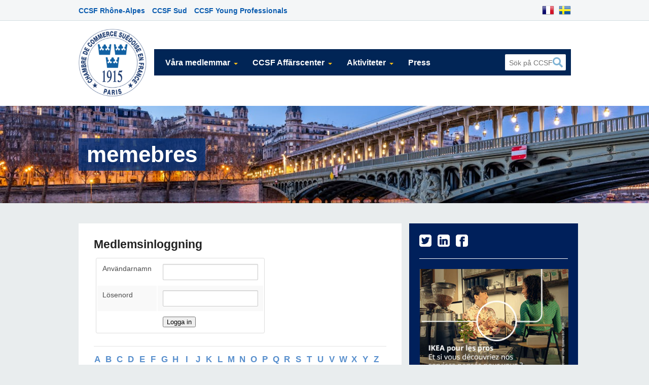

--- FILE ---
content_type: text/html; charset=UTF-8
request_url: https://www.ccsf.fr/memebres/?char=X
body_size: 12049
content:
<!DOCTYPE html>
<meta http-equiv="X-UA-Compatible" content="IE=edge,chrome=1">
<!--[if lt IE 7]>      <html class="no-js lt-ie9 lt-ie8 lt-ie7"> <![endif]-->
<!--[if IE 7]>         <html class="no-js lt-ie9 lt-ie8"> <![endif]-->
<!--[if IE 8]>         <html class="no-js lt-ie9"> <![endif]-->
<!--[if gt IE 8]><!--> <html class="no-js"> <!--<![endif]-->
    <head>
        <meta charset="utf-8">
    <title>memebres &laquo;  Chambre de Commerce Suédoise en France • Svenska Handelskammaren i Frankrike</title>
    <meta name="viewport" content="width=device-width">

    <link rel="stylesheet" href="https://www.ccsf.fr/wp-content/themes/ccsf-new/assets/stylesheets/screen.css?v=2">

	<link href='http://fonts.googleapis.com/css?family=Asap:400,700,400italic,700italic|Open+Sans:300italic,400italic,600italic,400,300,600,700|Open+Sans+Condensed:300,700' rel='stylesheet' type='text/css'>

	<meta name='robots' content='max-image-preview:large' />
	<style>img:is([sizes="auto" i], [sizes^="auto," i]) { contain-intrinsic-size: 3000px 1500px }</style>
	<link rel='dns-prefetch' href='//player.vimeo.com' />
<link rel='dns-prefetch' href='//ajax.googleapis.com' />
<link rel="alternate" type="application/rss+xml" title="Chambre de Commerce Suédoise en France • Svenska Handelskammaren i Frankrike &raquo; Feed" href="https://www.ccsf.fr/feed/" />
<link rel="alternate" type="application/rss+xml" title="Chambre de Commerce Suédoise en France • Svenska Handelskammaren i Frankrike &raquo; Comments Feed" href="https://www.ccsf.fr/comments/feed/" />
<link rel="alternate" type="application/rss+xml" title="Chambre de Commerce Suédoise en France • Svenska Handelskammaren i Frankrike &raquo; memebres Comments Feed" href="https://www.ccsf.fr/memebres/feed/" />
<script type="text/javascript">
/* <![CDATA[ */
window._wpemojiSettings = {"baseUrl":"https:\/\/s.w.org\/images\/core\/emoji\/16.0.1\/72x72\/","ext":".png","svgUrl":"https:\/\/s.w.org\/images\/core\/emoji\/16.0.1\/svg\/","svgExt":".svg","source":{"concatemoji":"https:\/\/www.ccsf.fr\/wp-includes\/js\/wp-emoji-release.min.js?ver=6.8.3"}};
/*! This file is auto-generated */
!function(s,n){var o,i,e;function c(e){try{var t={supportTests:e,timestamp:(new Date).valueOf()};sessionStorage.setItem(o,JSON.stringify(t))}catch(e){}}function p(e,t,n){e.clearRect(0,0,e.canvas.width,e.canvas.height),e.fillText(t,0,0);var t=new Uint32Array(e.getImageData(0,0,e.canvas.width,e.canvas.height).data),a=(e.clearRect(0,0,e.canvas.width,e.canvas.height),e.fillText(n,0,0),new Uint32Array(e.getImageData(0,0,e.canvas.width,e.canvas.height).data));return t.every(function(e,t){return e===a[t]})}function u(e,t){e.clearRect(0,0,e.canvas.width,e.canvas.height),e.fillText(t,0,0);for(var n=e.getImageData(16,16,1,1),a=0;a<n.data.length;a++)if(0!==n.data[a])return!1;return!0}function f(e,t,n,a){switch(t){case"flag":return n(e,"\ud83c\udff3\ufe0f\u200d\u26a7\ufe0f","\ud83c\udff3\ufe0f\u200b\u26a7\ufe0f")?!1:!n(e,"\ud83c\udde8\ud83c\uddf6","\ud83c\udde8\u200b\ud83c\uddf6")&&!n(e,"\ud83c\udff4\udb40\udc67\udb40\udc62\udb40\udc65\udb40\udc6e\udb40\udc67\udb40\udc7f","\ud83c\udff4\u200b\udb40\udc67\u200b\udb40\udc62\u200b\udb40\udc65\u200b\udb40\udc6e\u200b\udb40\udc67\u200b\udb40\udc7f");case"emoji":return!a(e,"\ud83e\udedf")}return!1}function g(e,t,n,a){var r="undefined"!=typeof WorkerGlobalScope&&self instanceof WorkerGlobalScope?new OffscreenCanvas(300,150):s.createElement("canvas"),o=r.getContext("2d",{willReadFrequently:!0}),i=(o.textBaseline="top",o.font="600 32px Arial",{});return e.forEach(function(e){i[e]=t(o,e,n,a)}),i}function t(e){var t=s.createElement("script");t.src=e,t.defer=!0,s.head.appendChild(t)}"undefined"!=typeof Promise&&(o="wpEmojiSettingsSupports",i=["flag","emoji"],n.supports={everything:!0,everythingExceptFlag:!0},e=new Promise(function(e){s.addEventListener("DOMContentLoaded",e,{once:!0})}),new Promise(function(t){var n=function(){try{var e=JSON.parse(sessionStorage.getItem(o));if("object"==typeof e&&"number"==typeof e.timestamp&&(new Date).valueOf()<e.timestamp+604800&&"object"==typeof e.supportTests)return e.supportTests}catch(e){}return null}();if(!n){if("undefined"!=typeof Worker&&"undefined"!=typeof OffscreenCanvas&&"undefined"!=typeof URL&&URL.createObjectURL&&"undefined"!=typeof Blob)try{var e="postMessage("+g.toString()+"("+[JSON.stringify(i),f.toString(),p.toString(),u.toString()].join(",")+"));",a=new Blob([e],{type:"text/javascript"}),r=new Worker(URL.createObjectURL(a),{name:"wpTestEmojiSupports"});return void(r.onmessage=function(e){c(n=e.data),r.terminate(),t(n)})}catch(e){}c(n=g(i,f,p,u))}t(n)}).then(function(e){for(var t in e)n.supports[t]=e[t],n.supports.everything=n.supports.everything&&n.supports[t],"flag"!==t&&(n.supports.everythingExceptFlag=n.supports.everythingExceptFlag&&n.supports[t]);n.supports.everythingExceptFlag=n.supports.everythingExceptFlag&&!n.supports.flag,n.DOMReady=!1,n.readyCallback=function(){n.DOMReady=!0}}).then(function(){return e}).then(function(){var e;n.supports.everything||(n.readyCallback(),(e=n.source||{}).concatemoji?t(e.concatemoji):e.wpemoji&&e.twemoji&&(t(e.twemoji),t(e.wpemoji)))}))}((window,document),window._wpemojiSettings);
/* ]]> */
</script>
<link rel='stylesheet' id='vimeo-for-wordpress-public-css' href='https://www.ccsf.fr/wp-content/plugins/vimeo/build/style-index.css?ver=1.2.2' type='text/css' media='all' />
<style id='wp-emoji-styles-inline-css' type='text/css'>

	img.wp-smiley, img.emoji {
		display: inline !important;
		border: none !important;
		box-shadow: none !important;
		height: 1em !important;
		width: 1em !important;
		margin: 0 0.07em !important;
		vertical-align: -0.1em !important;
		background: none !important;
		padding: 0 !important;
	}
</style>
<link rel='stylesheet' id='wp-block-library-css' href='https://www.ccsf.fr/wp-includes/css/dist/block-library/style.min.css?ver=6.8.3' type='text/css' media='all' />
<style id='classic-theme-styles-inline-css' type='text/css'>
/*! This file is auto-generated */
.wp-block-button__link{color:#fff;background-color:#32373c;border-radius:9999px;box-shadow:none;text-decoration:none;padding:calc(.667em + 2px) calc(1.333em + 2px);font-size:1.125em}.wp-block-file__button{background:#32373c;color:#fff;text-decoration:none}
</style>
<style id='global-styles-inline-css' type='text/css'>
:root{--wp--preset--aspect-ratio--square: 1;--wp--preset--aspect-ratio--4-3: 4/3;--wp--preset--aspect-ratio--3-4: 3/4;--wp--preset--aspect-ratio--3-2: 3/2;--wp--preset--aspect-ratio--2-3: 2/3;--wp--preset--aspect-ratio--16-9: 16/9;--wp--preset--aspect-ratio--9-16: 9/16;--wp--preset--color--black: #000000;--wp--preset--color--cyan-bluish-gray: #abb8c3;--wp--preset--color--white: #ffffff;--wp--preset--color--pale-pink: #f78da7;--wp--preset--color--vivid-red: #cf2e2e;--wp--preset--color--luminous-vivid-orange: #ff6900;--wp--preset--color--luminous-vivid-amber: #fcb900;--wp--preset--color--light-green-cyan: #7bdcb5;--wp--preset--color--vivid-green-cyan: #00d084;--wp--preset--color--pale-cyan-blue: #8ed1fc;--wp--preset--color--vivid-cyan-blue: #0693e3;--wp--preset--color--vivid-purple: #9b51e0;--wp--preset--gradient--vivid-cyan-blue-to-vivid-purple: linear-gradient(135deg,rgba(6,147,227,1) 0%,rgb(155,81,224) 100%);--wp--preset--gradient--light-green-cyan-to-vivid-green-cyan: linear-gradient(135deg,rgb(122,220,180) 0%,rgb(0,208,130) 100%);--wp--preset--gradient--luminous-vivid-amber-to-luminous-vivid-orange: linear-gradient(135deg,rgba(252,185,0,1) 0%,rgba(255,105,0,1) 100%);--wp--preset--gradient--luminous-vivid-orange-to-vivid-red: linear-gradient(135deg,rgba(255,105,0,1) 0%,rgb(207,46,46) 100%);--wp--preset--gradient--very-light-gray-to-cyan-bluish-gray: linear-gradient(135deg,rgb(238,238,238) 0%,rgb(169,184,195) 100%);--wp--preset--gradient--cool-to-warm-spectrum: linear-gradient(135deg,rgb(74,234,220) 0%,rgb(151,120,209) 20%,rgb(207,42,186) 40%,rgb(238,44,130) 60%,rgb(251,105,98) 80%,rgb(254,248,76) 100%);--wp--preset--gradient--blush-light-purple: linear-gradient(135deg,rgb(255,206,236) 0%,rgb(152,150,240) 100%);--wp--preset--gradient--blush-bordeaux: linear-gradient(135deg,rgb(254,205,165) 0%,rgb(254,45,45) 50%,rgb(107,0,62) 100%);--wp--preset--gradient--luminous-dusk: linear-gradient(135deg,rgb(255,203,112) 0%,rgb(199,81,192) 50%,rgb(65,88,208) 100%);--wp--preset--gradient--pale-ocean: linear-gradient(135deg,rgb(255,245,203) 0%,rgb(182,227,212) 50%,rgb(51,167,181) 100%);--wp--preset--gradient--electric-grass: linear-gradient(135deg,rgb(202,248,128) 0%,rgb(113,206,126) 100%);--wp--preset--gradient--midnight: linear-gradient(135deg,rgb(2,3,129) 0%,rgb(40,116,252) 100%);--wp--preset--font-size--small: 13px;--wp--preset--font-size--medium: 20px;--wp--preset--font-size--large: 36px;--wp--preset--font-size--x-large: 42px;--wp--preset--spacing--20: 0.44rem;--wp--preset--spacing--30: 0.67rem;--wp--preset--spacing--40: 1rem;--wp--preset--spacing--50: 1.5rem;--wp--preset--spacing--60: 2.25rem;--wp--preset--spacing--70: 3.38rem;--wp--preset--spacing--80: 5.06rem;--wp--preset--shadow--natural: 6px 6px 9px rgba(0, 0, 0, 0.2);--wp--preset--shadow--deep: 12px 12px 50px rgba(0, 0, 0, 0.4);--wp--preset--shadow--sharp: 6px 6px 0px rgba(0, 0, 0, 0.2);--wp--preset--shadow--outlined: 6px 6px 0px -3px rgba(255, 255, 255, 1), 6px 6px rgba(0, 0, 0, 1);--wp--preset--shadow--crisp: 6px 6px 0px rgba(0, 0, 0, 1);}:where(.is-layout-flex){gap: 0.5em;}:where(.is-layout-grid){gap: 0.5em;}body .is-layout-flex{display: flex;}.is-layout-flex{flex-wrap: wrap;align-items: center;}.is-layout-flex > :is(*, div){margin: 0;}body .is-layout-grid{display: grid;}.is-layout-grid > :is(*, div){margin: 0;}:where(.wp-block-columns.is-layout-flex){gap: 2em;}:where(.wp-block-columns.is-layout-grid){gap: 2em;}:where(.wp-block-post-template.is-layout-flex){gap: 1.25em;}:where(.wp-block-post-template.is-layout-grid){gap: 1.25em;}.has-black-color{color: var(--wp--preset--color--black) !important;}.has-cyan-bluish-gray-color{color: var(--wp--preset--color--cyan-bluish-gray) !important;}.has-white-color{color: var(--wp--preset--color--white) !important;}.has-pale-pink-color{color: var(--wp--preset--color--pale-pink) !important;}.has-vivid-red-color{color: var(--wp--preset--color--vivid-red) !important;}.has-luminous-vivid-orange-color{color: var(--wp--preset--color--luminous-vivid-orange) !important;}.has-luminous-vivid-amber-color{color: var(--wp--preset--color--luminous-vivid-amber) !important;}.has-light-green-cyan-color{color: var(--wp--preset--color--light-green-cyan) !important;}.has-vivid-green-cyan-color{color: var(--wp--preset--color--vivid-green-cyan) !important;}.has-pale-cyan-blue-color{color: var(--wp--preset--color--pale-cyan-blue) !important;}.has-vivid-cyan-blue-color{color: var(--wp--preset--color--vivid-cyan-blue) !important;}.has-vivid-purple-color{color: var(--wp--preset--color--vivid-purple) !important;}.has-black-background-color{background-color: var(--wp--preset--color--black) !important;}.has-cyan-bluish-gray-background-color{background-color: var(--wp--preset--color--cyan-bluish-gray) !important;}.has-white-background-color{background-color: var(--wp--preset--color--white) !important;}.has-pale-pink-background-color{background-color: var(--wp--preset--color--pale-pink) !important;}.has-vivid-red-background-color{background-color: var(--wp--preset--color--vivid-red) !important;}.has-luminous-vivid-orange-background-color{background-color: var(--wp--preset--color--luminous-vivid-orange) !important;}.has-luminous-vivid-amber-background-color{background-color: var(--wp--preset--color--luminous-vivid-amber) !important;}.has-light-green-cyan-background-color{background-color: var(--wp--preset--color--light-green-cyan) !important;}.has-vivid-green-cyan-background-color{background-color: var(--wp--preset--color--vivid-green-cyan) !important;}.has-pale-cyan-blue-background-color{background-color: var(--wp--preset--color--pale-cyan-blue) !important;}.has-vivid-cyan-blue-background-color{background-color: var(--wp--preset--color--vivid-cyan-blue) !important;}.has-vivid-purple-background-color{background-color: var(--wp--preset--color--vivid-purple) !important;}.has-black-border-color{border-color: var(--wp--preset--color--black) !important;}.has-cyan-bluish-gray-border-color{border-color: var(--wp--preset--color--cyan-bluish-gray) !important;}.has-white-border-color{border-color: var(--wp--preset--color--white) !important;}.has-pale-pink-border-color{border-color: var(--wp--preset--color--pale-pink) !important;}.has-vivid-red-border-color{border-color: var(--wp--preset--color--vivid-red) !important;}.has-luminous-vivid-orange-border-color{border-color: var(--wp--preset--color--luminous-vivid-orange) !important;}.has-luminous-vivid-amber-border-color{border-color: var(--wp--preset--color--luminous-vivid-amber) !important;}.has-light-green-cyan-border-color{border-color: var(--wp--preset--color--light-green-cyan) !important;}.has-vivid-green-cyan-border-color{border-color: var(--wp--preset--color--vivid-green-cyan) !important;}.has-pale-cyan-blue-border-color{border-color: var(--wp--preset--color--pale-cyan-blue) !important;}.has-vivid-cyan-blue-border-color{border-color: var(--wp--preset--color--vivid-cyan-blue) !important;}.has-vivid-purple-border-color{border-color: var(--wp--preset--color--vivid-purple) !important;}.has-vivid-cyan-blue-to-vivid-purple-gradient-background{background: var(--wp--preset--gradient--vivid-cyan-blue-to-vivid-purple) !important;}.has-light-green-cyan-to-vivid-green-cyan-gradient-background{background: var(--wp--preset--gradient--light-green-cyan-to-vivid-green-cyan) !important;}.has-luminous-vivid-amber-to-luminous-vivid-orange-gradient-background{background: var(--wp--preset--gradient--luminous-vivid-amber-to-luminous-vivid-orange) !important;}.has-luminous-vivid-orange-to-vivid-red-gradient-background{background: var(--wp--preset--gradient--luminous-vivid-orange-to-vivid-red) !important;}.has-very-light-gray-to-cyan-bluish-gray-gradient-background{background: var(--wp--preset--gradient--very-light-gray-to-cyan-bluish-gray) !important;}.has-cool-to-warm-spectrum-gradient-background{background: var(--wp--preset--gradient--cool-to-warm-spectrum) !important;}.has-blush-light-purple-gradient-background{background: var(--wp--preset--gradient--blush-light-purple) !important;}.has-blush-bordeaux-gradient-background{background: var(--wp--preset--gradient--blush-bordeaux) !important;}.has-luminous-dusk-gradient-background{background: var(--wp--preset--gradient--luminous-dusk) !important;}.has-pale-ocean-gradient-background{background: var(--wp--preset--gradient--pale-ocean) !important;}.has-electric-grass-gradient-background{background: var(--wp--preset--gradient--electric-grass) !important;}.has-midnight-gradient-background{background: var(--wp--preset--gradient--midnight) !important;}.has-small-font-size{font-size: var(--wp--preset--font-size--small) !important;}.has-medium-font-size{font-size: var(--wp--preset--font-size--medium) !important;}.has-large-font-size{font-size: var(--wp--preset--font-size--large) !important;}.has-x-large-font-size{font-size: var(--wp--preset--font-size--x-large) !important;}
:where(.wp-block-post-template.is-layout-flex){gap: 1.25em;}:where(.wp-block-post-template.is-layout-grid){gap: 1.25em;}
:where(.wp-block-columns.is-layout-flex){gap: 2em;}:where(.wp-block-columns.is-layout-grid){gap: 2em;}
:root :where(.wp-block-pullquote){font-size: 1.5em;line-height: 1.6;}
</style>
<link rel='stylesheet' id='ccsf-static_style-css' href='https://www.ccsf.fr/wp-content/themes/ccsf-new/assets/static_style.css?ver=1.0.2' type='text/css' media='all' />
<script type="text/javascript" src="http://ajax.googleapis.com/ajax/libs/jquery/1.7.1/jquery.min.js?ver=6.8.3" id="jquery-js"></script>
<script type="text/javascript" src="https://player.vimeo.com/api/player.js?ver=1.2.2" id="vimeo-for-wordpress-player-js"></script>
<script type="text/javascript" src="https://www.ccsf.fr/wp-includes/js/swfobject.js?ver=2.2-20120417" id="swfobject-js"></script>

<script type="text/javascript" charset="utf-8">
	(function(){
		try {
			// Disabling SWFObject's Autohide feature
			if (typeof swfobject.switchOffAutoHideShow === "function") {
				swfobject.switchOffAutoHideShow();
			}
		} catch(e) {}
	})();
</script>
<link rel="https://api.w.org/" href="https://www.ccsf.fr/wp-json/" /><link rel="alternate" title="JSON" type="application/json" href="https://www.ccsf.fr/wp-json/wp/v2/pages/3810" /><link rel="EditURI" type="application/rsd+xml" title="RSD" href="https://www.ccsf.fr/xmlrpc.php?rsd" />
<meta name="generator" content="WordPress 6.8.3" />
<link rel="canonical" href="https://www.ccsf.fr/memebres/" />
<link rel='shortlink' href='https://www.ccsf.fr/?p=3810' />
<link rel="alternate" title="oEmbed (JSON)" type="application/json+oembed" href="https://www.ccsf.fr/wp-json/oembed/1.0/embed?url=https%3A%2F%2Fwww.ccsf.fr%2Fmemebres%2F" />
<link rel="alternate" title="oEmbed (XML)" type="text/xml+oembed" href="https://www.ccsf.fr/wp-json/oembed/1.0/embed?url=https%3A%2F%2Fwww.ccsf.fr%2Fmemebres%2F&#038;format=xml" />

<!-- This site is using AdRotate v5.17.1 to display their advertisements - https://ajdg.solutions/ -->
<!-- AdRotate CSS -->
<style type="text/css" media="screen">
	.g { margin:0px; padding:0px; overflow:hidden; line-height:1; zoom:1; }
	.g img { height:auto; }
	.g-col { position:relative; float:left; }
	.g-col:first-child { margin-left: 0; }
	.g-col:last-child { margin-right: 0; }
	.g-2 { margin:1px;  width:100%; max-width:300px; height:100%; max-height:250px; }
	.g-4 { margin:0px;  width:100%; max-width:300px; height:100%; max-height:250px; }
	@media only screen and (max-width: 480px) {
		.g-col, .g-dyn, .g-single { width:100%; margin-left:0; margin-right:0; }
	}
</style>
<!-- /AdRotate CSS -->

<script type='text/javascript' src='https://www.ccsf.fr/wp-content/plugins/wp-flickrshow/jquery.nuvuscroll.js'></script> <link type='text/css' rel='stylesheet' href='https://www.ccsf.fr/wp-content/plugins/wp-flickrshow/flickrshow.css '/>  <link rel="stylesheet" href="https://www.ccsf.fr/wp-content/plugins/wp-photo-album/theme/wppa_style.css" type="text/css" media="screen" />
		<!-- Analytics by WP Statistics v14.11.4 - https://wp-statistics.com -->
<script>
  window.onload = function() {
    // Select the anchor element with the specific href you want to change
    var link = document.querySelector('a[href="https://my.weezevent.com/cotyp2024?_gl=1*15hfpzy*_gcl_au*NzU4MjQ0Mjk0LjE3MDQ4MTE2ODU.*_ga*MTE0ODEyMzc5Ny4xNjk5NTM1MTI2*_ga_39H9VBFX7G*MTcwNTQ4NDg3NC4xMjguMS4xNzA1NDg0ODkyLjQyLjAuMA.."]');
    
    // If the link is found, change its href attribute
    if (link) {
      link.href = "https://my.weezevent.com/young-professionals-2025";
    }
  };
</script><script>document.addEventListener("DOMContentLoaded", function() {
    const image = document.querySelector('img[src="https://ccsf.fr/wp-content/uploads/2018/05/YP_logo_Sellsy-200x199.png"]');
    if (image) {
        image.remove();
    }
});
</script><script>document.addEventListener("DOMContentLoaded", function() {
    // Select the link by its href attribute
    const jccLink = document.querySelector('a[href="/om-ccsf/jcc/"]');
    if (jccLink) {
        // Change the text content of the link
        jccLink.textContent = "CCSF Young Professionals";
    }
});
</script><script>document.addEventListener("DOMContentLoaded", function() {
    // Select the image by its ID
    const sciLogo = document.getElementById("sci_logo");

    if (sciLogo) {
        // Create a new anchor element
        const link = document.createElement("a");
        link.href = "https://swedishchambersinternational.se/";
        link.target = "_blank"; // Opens the link in a new tab
        link.rel = "noopener noreferrer"; // Improves security

        // Wrap the image with the anchor link
        sciLogo.parentNode.insertBefore(link, sciLogo);
        link.appendChild(sciLogo);
    }
});
</script><script>document.addEventListener("DOMContentLoaded", function() {
    var elements = document.querySelectorAll("p");
    elements.forEach(function(el) {
        if (el.textContent.includes("Photo: © Paris Tourist Office - Photographe : David Lefranc")) {
            el.style.display = "none";
        }
    });
});
</script><link rel="icon" href="https://www.ccsf.fr/wp-content/uploads/2018/05/cropped-CCSF_logo_transparent_BG-1-32x32.png" sizes="32x32" />
<link rel="icon" href="https://www.ccsf.fr/wp-content/uploads/2018/05/cropped-CCSF_logo_transparent_BG-1-192x192.png" sizes="192x192" />
<link rel="apple-touch-icon" href="https://www.ccsf.fr/wp-content/uploads/2018/05/cropped-CCSF_logo_transparent_BG-1-180x180.png" />
<meta name="msapplication-TileImage" content="https://www.ccsf.fr/wp-content/uploads/2018/05/cropped-CCSF_logo_transparent_BG-1-270x270.png" />
		<style type="text/css" id="wp-custom-css">
			#logos img {
    max-height: none;
	}

/* Replace the logo image with a new one */
#logo {
    content: url('https://www.ccsf.fr/wp-content/uploads/2019/06/CCSF_logo_transparent_BG-002-200x199.png');  /* Replace this with the URL of your new logo */
    width: 137px;  /* Adjust to your new logo's width */
    height: auto;  /* Keeps the logo aspect ratio */
}

/* Replace the SCI logo image with a new one */

#sci_logo {
    display: inline-block; /* Make sure it behaves like a block */
    content: url('https://www.scc.org.uk/media/ggqj3e0b/sci_swedishchambersinternational_sv.png');
    width: 150px; /* Adjust as necessary */
    height: auto; /* Keeps aspect ratio */

}








.main-content {
    margin-right: 320px;
}

/* Change the background color of the sidebar */
.four.columns.sidebar {
    background-color: #00205B;  /* Replace with the desired background color */
    color: #00205B;             /* Optional: Set the text color inside the sidebar */
    padding: #00205B;              /* Optional: Add padding for better spacing */
}

/* Optional: Change the color of links inside the sidebar */
.four.columns.sidebar a {
    color: #FFFFFF;  /* Replace with the desired link color */
}


<

.sidebar-events.dark {
    position: absolute;
    right: 0;
    z-index: 999;
    top: 50px;
    width: 300px;
}

.main-content {
    margin-right: 320px;
}

/* Style the entire table */
.sidebar-events.dark {
    background-color: #00205B;  /* Background color for the table */
    color: #ffffff;             /* Text color for the table */
    width: 100%;                /* Ensures the table spans 100% of its container */
    border-collapse: collapse;  /* Optional: collapse borders for a cleaner look */
}

/* Style the table headers (if any) */
.sidebar-events.dark th {
    background-color: #00205B;  /* Background color for the table header */
    color: #ffffff;             /* Text color for the table header */
    padding: 10px;              /* Adds padding to table header cells */
}

/* Style the table rows */
.sidebar-events.dark td {
    background-color: #00205B;  /* Background color for table cells */
    color: #ffffff;             /* Text color for table cells */
    padding: 10px;              /* Adds padding to table cells */
    border: 1px solid #00205B;  /* Optional: border around table cells */
}

/* Style links inside the table */
.sidebar-events.dark a {
    color: #00205B;  /* Link color inside the table */
}

/* Optional: Add hover effect to table rows */
.sidebar-events.dark tr:hover {
    background-color: #00205B;  /* Change background color on hover */
}







/* Use a high-resolution image */
img[src="/uploads/images/slide02.jpg"] {
    content: url(https://www.ccsf.fr/wp-content/uploads/2024/10/pexels-pierre-blache-651604-3105066-scaled.jpg); /* Replace with a large image */
    
    width: 100vw;
    height: 100vh;
    object-fit: cover;
    object-position: top center; /* Focus on the upper part if needed */
    display: block;
    margin: 0;
    padding: 0;
}



.page-title {
    background-image: url('https://images.pexels.com/photos/3009663/pexels-photo-3009663.jpeg?auto=compress&cs=tinysrgb&w=1260&h=750&dpr=1') !important;
    background-size: cover !important;
    background-position: center !important;
    background-repeat: no-repeat !important;
    background-attachment: fixed !important;
}




.overlay {
    display: inline-block;
    padding: 8px 16px;
    color: #fff !important;
    background: rgba(5, 50, 120, 0.8) !important;
}



.homepage .panel-header {
    display: block;
    margin: 0;
    padding: 15px 30px;
    background: #E5B02D; /* Change background color */
    border-bottom: 1px solid #f1d200; /* Keep or change this as needed */
}













		</style>
		
	<script src="https://www.ccsf.fr/wp-content/themes/ccsf-new/assets/javascripts/standalone/modernizr.foundation.js"></script>
</head>

<body class="wp-singular page-template-default page page-id-3810 wp-theme-ccsf-new">
    <!--[if lt IE 7]>
        <p class="chromeframe">You are using an <strong>outdated</strong> browser. Please <a href="http://browsehappy.com/">upgrade your browser</a> or <a href="http://www.google.com/chromeframe/?redirect=true">activate Google Chrome Frame</a> to improve your experience.</p>
    <![endif]-->

<section class="top-menu">
	<nav class="row top">
		<div class="six columns text-links">
			<a href="/om-ccsf/ccsf-rhone-alpes/">CCSF Rhône-Alpes</a> <a href="/om-ccsf/ccsf-sud/">CCSF Sud</a> <a href="/om-ccsf/jcc/">Junior Chamber Club</a>
		</div>
		<div class="two columns offset-by-four lang-switch text-right">
			<a href="/setlocale.php?lang=fr"><img id="flag-fr" src="https://www.ccsf.fr/wp-content/themes/ccsf-new/assets/images/France.png" alt="The French flag" /></a>
			<a href="/setlocale.php?lang=sv"><img id="flag-sv" src="https://www.ccsf.fr/wp-content/themes/ccsf-new/assets/images/Sweden.png" alt="The Swedish flag" /></a>
		</div>
	</nav>
</section>

<section class="main-menu">
	<div class="row show-for-small">
		<h1><a href="/">Chambre De Commerce Suédoise En France</a></h1>
	</div>
	<div class="row nav-container">
		<div class="two columns hide-for-small">
			<a href="/"><img id="logo" width="137" src="https://www.ccsf.fr/wp-content/themes/ccsf-new/assets/images/logo-white-100.png" alt="logo" /></a>
		</div>

		<nav class="ten columns main-nav">
			<div class="row">
				<div class="ten columns menu-container">
					<ul id="menu-navigation-sv" class="nav-bar"><li id="menu-item-3317" class="menu-item menu-item-type-post_type menu-item-object-page menu-item-has-children has-flyout menu-item-3317"><a href="https://www.ccsf.fr/medlemmar/vara-medlemmar/">Våra medlemmar</a><a href="https://www.ccsf.fr/medlemmar/vara-medlemmar/" class="flyout-toggle"><span> </span></a>
<ul class="sub-menu flyout">
	<li id="menu-item-3318" class="menu-item menu-item-type-post_type menu-item-object-page menu-item-3318"><a href="https://www.ccsf.fr/medlemmar/vara-medlemmar/medlemmar-per-verksamhetsomrade/">Medlemmar per verksamhetsområde</a></li>
	<li id="menu-item-3388" class="menu-item menu-item-type-post_type menu-item-object-page menu-item-3388"><a href="https://www.ccsf.fr/medlemmar/vara-medlemmar/premiummedlemmar/">Premiummedlemmar</a></li>
	<li id="menu-item-3301" class="menu-item menu-item-type-post_type menu-item-object-page menu-item-3301"><a href="https://www.ccsf.fr/bli-medlem-2/">Bli medlem</a></li>
	<li id="menu-item-3848" class="menu-item menu-item-type-post_type menu-item-object-page menu-item-3848"><a href="https://www.ccsf.fr/inloggning-medlemmar/">Inloggning medlemmar</a></li>
</ul>
</li>
<li id="menu-item-3307" class="menu-item menu-item-type-post_type menu-item-object-page menu-item-has-children has-flyout menu-item-3307"><a href="https://www.ccsf.fr/ccsfaffarscenter/">CCSF Affärscenter</a><a href="https://www.ccsf.fr/ccsfaffarscenter/" class="flyout-toggle"><span> </span></a>
<ul class="sub-menu flyout">
	<li id="menu-item-3595" class="menu-item menu-item-type-post_type menu-item-object-page menu-item-3595"><a href="https://www.ccsf.fr/ccsfaffarscenter/konferenslokaler/">Konferenslokaler</a></li>
	<li id="menu-item-3863" class="menu-item menu-item-type-post_type menu-item-object-page menu-item-3863"><a href="https://www.ccsf.fr/kontorsuthyrning/">Kontorsuthyrning</a></li>
	<li id="menu-item-3598" class="menu-item menu-item-type-post_type menu-item-object-page menu-item-3598"><a href="https://www.ccsf.fr/ccsfaffarscenter/foretagsregistrering/">Company Domiciliation</a></li>
	<li id="menu-item-3601" class="menu-item menu-item-type-post_type menu-item-object-page menu-item-3601"><a href="https://www.ccsf.fr/andra-tjanster/">Andra tjänster</a></li>
</ul>
</li>
<li id="menu-item-3351" class="menu-item menu-item-type-post_type menu-item-object-page menu-item-has-children has-flyout menu-item-3351"><a href="https://www.ccsf.fr/aktiviteter/">Aktiviteter</a><a href="https://www.ccsf.fr/aktiviteter/" class="flyout-toggle"><span> </span></a>
<ul class="sub-menu flyout">
	<li id="menu-item-3298" class="menu-item menu-item-type-post_type menu-item-object-page menu-item-3298"><a href="https://www.ccsf.fr/aktiviteter/ccsf-kalendarium/">CCSF Agenda</a></li>
	<li id="menu-item-3315" class="menu-item menu-item-type-post_type menu-item-object-page menu-item-3315"><a href="https://www.ccsf.fr/aktiviteter/tidigare-aktiviteter/">Tidigare aktiviteter</a></li>
	<li id="menu-item-3313" class="menu-item menu-item-type-post_type menu-item-object-page menu-item-3313"><a href="https://www.ccsf.fr/activites/prix-dexcellence/">Prix d&#8217;Excellence</a></li>
	<li id="menu-item-4817" class="menu-item menu-item-type-post_type menu-item-object-page has-flyout menu-item-4817"><a href="https://www.ccsf.fr/aktiviteter/fotogalleri-2/">Fotogalleri</a><a href="https://www.ccsf.fr/aktiviteter/fotogalleri-2/" class="flyout-toggle"><span> </span></a></li>
</ul>
</li>
<li id="menu-item-5926" class="menu-item menu-item-type-post_type menu-item-object-page menu-item-5926"><a href="https://www.ccsf.fr/om-ccsf/press/">Press</a></li>
</ul>				</div>
				<div class="two columns search-container">
					<form class="search" method="get" id="search" action="/">
						<input class="query" type="text" name="s" id="query" size="29" placeholder="Sök på CCSF">
						<input type="hidden" class="search" value="Search" />
						<input type="hidden" class="hidden" name="sitesearch" value="ccsf.fr" placeholder="Sök på CCSF" checked />
					</form>
				</div>
			</div>
		</nav>
	</div>
</section>

	<style>
			.page-title { background-image: url(https://www.ccsf.fr/wp-content/themes/ccsf-new/assets/images/banners/people.jpg); }
		</style>

	<header id="header" class="page-title">
		<div class="row">
			<div class="twelve columns">
				<h1>memebres</h1>
			</div>
		</div>
	</header><!-- /header -->

	<div class="row">
		<div class="eight columns">

			<div class="post inner-page" id="post-3810">
				<div class="entry">
					<h4>Medlemsinloggning</h4>
<form style="margin: 4px;" action="/memebres/" method="post">
<table>
<tr>
<td><label for="handle">Användarnamn</label></td>
<td><input type="text" id="handle" name="handle" /></td>
</tr>
<tr>
<td><label for="password">Lösenord</label></td>
<td><input type="password" name="password" id="password" /></td>
</tr>
<tr>
<td></td>
<td><input type="submit" value="Logga in" /></td>
</tr>
</table>
</form>
<ul class="pagination">
<li><a style="display: inline-block; width: 14px" href="/memebres/?char=A">A</a></li>
<li><a style="display: inline-block; width: 14px" href="/memebres/?char=B">B</a></li>
<li><a style="display: inline-block; width: 14px" href="/memebres/?char=C">C</a></li>
<li><a style="display: inline-block; width: 14px" href="/memebres/?char=D">D</a></li>
<li><a style="display: inline-block; width: 14px" href="/memebres/?char=E">E</a></li>
<li><a style="display: inline-block; width: 14px" href="/memebres/?char=F">F</a></li>
<li><a style="display: inline-block; width: 14px" href="/memebres/?char=G">G</a></li>
<li><a style="display: inline-block; width: 14px" href="/memebres/?char=H">H</a></li>
<li><a style="display: inline-block; width: 14px" href="/memebres/?char=I">I</a></li>
<li><a style="display: inline-block; width: 14px" href="/memebres/?char=J">J</a></li>
<li><a style="display: inline-block; width: 14px" href="/memebres/?char=K">K</a></li>
<li><a style="display: inline-block; width: 14px" href="/memebres/?char=L">L</a></li>
<li><a style="display: inline-block; width: 14px" href="/memebres/?char=M">M</a></li>
<li><a style="display: inline-block; width: 14px" href="/memebres/?char=N">N</a></li>
<li><a style="display: inline-block; width: 14px" href="/memebres/?char=O">O</a></li>
<li><a style="display: inline-block; width: 14px" href="/memebres/?char=P">P</a></li>
<li><a style="display: inline-block; width: 14px" href="/memebres/?char=Q">Q</a></li>
<li><a style="display: inline-block; width: 14px" href="/memebres/?char=R">R</a></li>
<li><a style="display: inline-block; width: 14px" href="/memebres/?char=S">S</a></li>
<li><a style="display: inline-block; width: 14px" href="/memebres/?char=T">T</a></li>
<li><a style="display: inline-block; width: 14px" href="/memebres/?char=U">U</a></li>
<li><a style="display: inline-block; width: 14px" href="/memebres/?char=V">V</a></li>
<li><a style="display: inline-block; width: 14px" href="/memebres/?char=W">W</a></li>
<li><a style="display: inline-block; width: 14px" href="/memebres/?char=X">X</a></li>
<li><a style="display: inline-block; width: 14px" href="/memebres/?char=Y">Y</a></li>
<li><a style="display: inline-block; width: 14px" href="/memebres/?char=Z">Z</a></li>
<p><a class="clearboth" href="/memebres/">Se alla</a></ul>
<table class="members_table" width="100%"></table>
									</div>
			</div>

			
		</div>

		<div class="four columns sidebar">
			    <div class="sidebar-widget lang_sv">			<div class="textwidget"><a href="https://twitter.com/CCSuedeFrance" title="Twitter"><i class="icon-twitter-sign icon-2x"></i></a> &nbsp; <a
href="https://www.linkedin.com/company/3030524" title="LinkedIn"><i class="icon-linkedin-sign icon-2x"></i></a> &nbsp; <a href="http://www.facebook.com/pages/Chambre-de-Commerce-Su%C3%A9doise-en-France-CCSF/145622488810009" title="Facebook"><i class="icon-facebook-sign icon-2x"></i></a>
<style>.ig-b- { display: inline-block; }
.ig-b- img { visibility: hidden; }
.ig-b-:hover { background-position: 0 -60px; } .ig-b-:active { background-position: 0 -120px; }
.ig-b-32 { width: 32px; height: 32px; background: url(//badges.instagram.com/static/images/ig-badge-sprite-32.png) no-repeat 0 0; }
@media only screen and (-webkit-min-device-pixel-ratio: 2), only screen and (min--moz-device-pixel-ratio: 2), only screen and (-o-min-device-pixel-ratio: 2 / 1), only screen and (min-device-pixel-ratio: 2), only screen and (min-resolution: 192dpi), only screen and (min-resolution: 2dppx) {
.ig-b-32 { background-image: url(//badges.instagram.com/static/images/ig-badge-sprite-32@2x.png); background-size: 60px 178px; } }</style>
<style>.ig-b- { display: inline-block; }
.ig-b- img { visibility: hidden; }
.ig-b-:hover { background-position: 0 -60px; } .ig-b-:active { background-position: 0 -120px; }
.ig-b-24 { width: 24px; height: 24px; background: url(//badges.instagram.com/static/images/ig-badge-sprite-24.png) no-repeat 0 0; }
@media only screen and (-webkit-min-device-pixel-ratio: 2), only screen and (min--moz-device-pixel-ratio: 2), only screen and (-o-min-device-pixel-ratio: 2 / 1), only screen and (min-device-pixel-ratio: 2), only screen and (min-resolution: 192dpi), only screen and (min-resolution: 2dppx) {
.ig-b-24 { background-image: url(//badges.instagram.com/static/images/ig-badge-sprite-24@2x.png); background-size: 60px 178px; } }</style>

</div>
		</div><div class="sidebar-widget lang_sv"><div class="g g-2"><div class="g-dyn a-27 c-1"><a class="gofollow" data-track="MjcsMiwxMA==" href="https://www.ikea.com/fr/fr/ikea-business/"><img src="https://www.ccsf.fr/wp-content/uploads/2024/05/Banniere-300x250Plan-de-travail-1.jpg" /></a></div><div class="g-dyn a-35 c-2"><a href="https://www.volvocars.com/fr/cars/ex90-electric/"><img src="https://www.ccsf.fr/wp-content/uploads/2025/05/Volvo_banner_25_26.gif" /></a></div></div></div>        <h5>Kommande Event</h5>

        <table class="sidebar-events dark" width="100%"> <!-- remove 'dark' to see light -->
            <tbody>

                                <tr>
                        <td>27/01</td>
                        <td><a href="https://www.ccsf.fr/event/how-soft-power-shapes-the-world-with-martin-gelin/" title="Anmäl dig till How Soft Power Shapes the World with Martin Gelin">How Soft Power Shapes the World with Martin Gelin</a></td>
                    </tr>


                                    <tr>
                        <td>09/02</td>
                        <td><a href="https://www.ccsf.fr/event/9th-of-february-18h30-ikea-pour-le-pros/" title="Anmäl dig till IKEA pour les pros">IKEA pour les pros</a></td>
                    </tr>


                                    <tr>
                        <td>11/02</td>
                        <td><a href="https://www.ccsf.fr/event/11-february-17h00-members-comite-rh-ccsf/" title="Anmäl dig till Members Comité RH CCSF">Members Comité RH CCSF</a></td>
                    </tr>


                                    <tr>
                        <td>19/02</td>
                        <td><a href="https://www.ccsf.fr/event/19th-of-february-yp-afterwork-x-lincoln/" title="Anmäl dig till YP Afterwork x Lincoln">YP Afterwork x Lincoln</a></td>
                    </tr>


                                    <tr>
                        <td>09/03</td>
                        <td><a href="https://www.ccsf.fr/event/formation-de-management-interculturel-le-leadership-et-le-management-franco-suedois/" title="Anmäl dig till Formation de Management Interculturel - Le Leadership et le Management franco-suédois">Formation de Management Interculturel - Le Leadership et le Management franco-suédois</a></td>
                    </tr>


                            <tr>
                <td colspan="2"><a class="more" href="/activites/agenda-ccsf/">Agenda &raquo;</a></td>
            </tr>
            </tbody>
        </table>
        <div class="sidebar-widget lang_sv">			<div class="textwidget"></div>
		</div>
		</div>

	</div>



<section class="premium">
	<div class="row">
		<div class="twelve columns text-center">
			<!-- FOOTER -->
			<h4>Premiummedlemmar</h4>
			<div id="logos">

				<div id="logo-set-1">
                    <p><img loading="lazy" decoding="async" class="alignleft size-full wp-image-15468" src="https://www.ccsf.fr/wp-content/uploads/2026/01/Banner-1.png" alt="" width="2000" height="300" srcset="https://www.ccsf.fr/wp-content/uploads/2026/01/Banner-1.png 2000w, https://www.ccsf.fr/wp-content/uploads/2026/01/Banner-1-300x45.png 300w, https://www.ccsf.fr/wp-content/uploads/2026/01/Banner-1-768x115.png 768w, https://www.ccsf.fr/wp-content/uploads/2026/01/Banner-1-1536x230.png 1536w, https://www.ccsf.fr/wp-content/uploads/2026/01/Banner-1-124x19.png 124w, https://www.ccsf.fr/wp-content/uploads/2026/01/Banner-1-567x85.png 567w, https://www.ccsf.fr/wp-content/uploads/2026/01/Banner-1-200x30.png 200w" sizes="auto, (max-width: 2000px) 100vw, 2000px" /></p>
				
				
				
	    		</div>

		    </div>
		    <!-- FOOTER END -->
        </div>
    </div>
</section>

<section class="pre-footer">
	<div class="row">
		<div class="twelve columns">
			<div class="menu-footer-menu-sv-container"><ul id="menu-footer-menu-sv" class="menu"><li id="menu-item-3428" class="menu-item menu-item-type-custom menu-item-object-custom menu-item-has-children menu-item-3428"><a href="http://ccsf.fr">CCSF</a>
<ul class="sub-menu">
	<li id="menu-item-3471" class="menu-item menu-item-type-post_type menu-item-object-page menu-item-3471"><a href="https://www.ccsf.fr/om-ccsf/presentation/">Presentation</a></li>
	<li id="menu-item-9803" class="menu-item menu-item-type-post_type menu-item-object-page menu-item-9803"><a href="https://www.ccsf.fr/charte-de-protection-des-donnees/">Charte de Protection des Données</a></li>
	<li id="menu-item-9786" class="menu-item menu-item-type-post_type menu-item-object-page menu-item-9786"><a href="https://www.ccsf.fr/?page_id=9783">Kontakt</a></li>
	<li id="menu-item-3375" class="menu-item menu-item-type-post_type menu-item-object-page menu-item-3375"><a href="https://www.ccsf.fr/om-ccsf/stadgar/">Stadgar</a></li>
	<li id="menu-item-3381" class="menu-item menu-item-type-post_type menu-item-object-page menu-item-3381"><a href="https://www.ccsf.fr/styrelse/">Styrelse</a></li>
	<li id="menu-item-3501" class="menu-item menu-item-type-post_type menu-item-object-page menu-item-3501"><a href="https://www.ccsf.fr/medlemmar/vara-medlemmar/">Våra medlemmar</a></li>
	<li id="menu-item-3607" class="menu-item menu-item-type-post_type menu-item-object-page menu-item-3607"><a href="https://www.ccsf.fr/kalendarium-ovrigt/">Stipendier</a></li>
	<li id="menu-item-3380" class="menu-item menu-item-type-post_type menu-item-object-page menu-item-3380"><a href="https://www.ccsf.fr/om-ccsf/press/">Press</a></li>
</ul>
</li>
<li id="menu-item-3477" class="menu-item menu-item-type-custom menu-item-object-custom menu-item-home menu-item-has-children menu-item-3477"><a href="http://www.ccsf.fr">Sverige &#8211; Frankrike</a>
<ul class="sub-menu">
	<li id="menu-item-3654" class="menu-item menu-item-type-post_type menu-item-object-page menu-item-3654"><a href="https://www.ccsf.fr/sverige-frankrike/svenska-foretag-i-frankrike-2/">Svenska företag i Frankrike</a></li>
	<li id="menu-item-3659" class="menu-item menu-item-type-post_type menu-item-object-page menu-item-3659"><a href="https://www.ccsf.fr/franska-foretag-i-sverige/">Franska företag i Sverige</a></li>
	<li id="menu-item-3662" class="menu-item menu-item-type-post_type menu-item-object-page menu-item-3662"><a href="https://www.ccsf.fr/sverige-frankrike/svensk-franska-sprakfonden-2/">Svensk-Franska språkfonden</a></li>
	<li id="menu-item-3665" class="menu-item menu-item-type-post_type menu-item-object-page menu-item-3665"><a href="https://www.ccsf.fr/affarer-i-frankrike/">Affärer i Frankrike</a></li>
	<li id="menu-item-3668" class="menu-item menu-item-type-post_type menu-item-object-page menu-item-3668"><a href="https://www.ccsf.fr/affarer-i-sverige/">Affärer i Sverige</a></li>
</ul>
</li>
<li id="menu-item-3430" class="menu-item menu-item-type-custom menu-item-object-custom menu-item-home menu-item-has-children menu-item-3430"><a href="http://www.ccsf.fr">Publikationer</a>
<ul class="sub-menu">
	<li id="menu-item-3488" class="menu-item menu-item-type-post_type menu-item-object-page menu-item-3488"><a href="https://www.ccsf.fr/annonsera-i-vara-kanaler/">Annonsera i våra kanaler</a></li>
	<li id="menu-item-3489" class="menu-item menu-item-type-post_type menu-item-object-page menu-item-3489"><a href="https://www.ccsf.fr/jobberbjudanden/">Annonser jobberbjudanden</a></li>
	<li id="menu-item-3764" class="menu-item menu-item-type-post_type menu-item-object-page menu-item-3764"><a href="https://www.ccsf.fr/arkiv-liens/">Arkiv LIENS</a></li>
	<li id="menu-item-3672" class="menu-item menu-item-type-post_type menu-item-object-page menu-item-3672"><a href="https://www.ccsf.fr/annonser-ovriga/">Annonser övriga</a></li>
	<li id="menu-item-3486" class="menu-item menu-item-type-post_type menu-item-object-page menu-item-3486"><a href="https://www.ccsf.fr/publikationer/tidningen-liens/">Tidningen LIENS</a></li>
	<li id="menu-item-3487" class="menu-item menu-item-type-post_type menu-item-object-page menu-item-3487"><a href="https://www.ccsf.fr/bcs-2/">Business Climate Survey</a></li>
</ul>
</li>
<li id="menu-item-3431" class="menu-item menu-item-type-custom menu-item-object-custom menu-item-has-children menu-item-3431"><a href="http://ccsf.fr">Länkar</a>
<ul class="sub-menu">
	<li id="menu-item-3674" class="menu-item menu-item-type-post_type menu-item-object-page menu-item-3674"><a href="https://www.ccsf.fr/svenska-institutioner-i-frankrike/">Svenska institutioner i Frankrike</a></li>
	<li id="menu-item-3677" class="menu-item menu-item-type-post_type menu-item-object-page menu-item-3677"><a href="https://www.ccsf.fr/franska-institutioner-i-sverige/">Franska institutioner i Sverige</a></li>
	<li id="menu-item-3497" class="menu-item menu-item-type-post_type menu-item-object-page menu-item-3497"><a href="https://www.ccsf.fr/lankar/handelskamrar/svenska-hk-utomlands/">Svenska HK utomlands</a></li>
	<li id="menu-item-3499" class="menu-item menu-item-type-post_type menu-item-object-page menu-item-3499"><a href="https://www.ccsf.fr/lankar/handelskamrar/utlandska-hk-i-frankrike/">Utländska HK i Frankrike</a></li>
	<li id="menu-item-3498" class="menu-item menu-item-type-post_type menu-item-object-page menu-item-3498"><a href="https://www.ccsf.fr/lankar/handelskamrar/regionala-hk-i-sverige/">Regionala HK i Sverige</a></li>
	<li id="menu-item-3500" class="menu-item menu-item-type-post_type menu-item-object-page menu-item-3500"><a href="https://www.ccsf.fr/lankar/handelskamrar/regionala-hk-i-frankrike/">Regionala HK i Frankrike</a></li>
	<li id="menu-item-3502" class="menu-item menu-item-type-post_type menu-item-object-page menu-item-3502"><a href="https://www.ccsf.fr/lankar/fransk-svenska-foreningar/">Fransk-svenska föreningar</a></li>
	<li id="menu-item-3503" class="menu-item menu-item-type-post_type menu-item-object-page menu-item-3503"><a href="https://www.ccsf.fr/lankar/bo-arbeta-studera/">FAQ</a></li>
</ul>
</li>
</ul></div>		</div>
	</div>
</section>

<footer class="footer-final">
	<div class="row">
		<div class="twelve columns">
			<h5>Chambre de Commerce Suédoise en France &bull; Svenska Handelskammaren i Frankrike</h5>
			<p>39, Avenue Pierre 1er de Serbie 75008, Paris. <strong>Tel:</strong> +33 1 44 43 05 15. <strong>Fax:</strong> +33 1 44 43 05 16. <strong>E-mail:</strong> <a href="mailto:info@ccsf.fr">info@ccsf.fr</a></p>
		</div>
	</div>
</footer>

<!-- Included JS Files (Uncompressed) -->

<!-- Application Javascript, safe to override -->
<script src="https://www.ccsf.fr/wp-content/themes/ccsf-new/assets/javascripts/javascripts-ck.js"></script>

<!-- Old JS -->
<script src="/swfobject/swfobject.js"></script>

<script type='text/javascript'>
$(window).load(function() {
	$('#featured').orbit({ animation: 'fade', fluid: '16x6', bullets: 'true', directionalNav: 'true' });
	$('#featuredContent').orbit({ animation: 'fade', fluid: '16x6' });
});
</script>

<script>
$(document).ready(function (){
	fr = false;	$('#newsletter-sign > form').submit(function() {
		$.post('/newsletter_register.php', $(this).serialize(), function (data) {
			$('#newsletter-sign #newsletter-subscribe-field').val('Added...');
			setTimeout("$('#newsletter-sign #newsletter-subscribe-field').val('')", 500);
		});
		return false;
	});
	$('#newsletter-sign #submit').click(function () {
		$('#newsletter-sign > form').submit();
		return false;
	});
});
</script>

<script>
var gaJsHost = (("https:" == document.location.protocol) ? "https://ssl." : "http://www.");
document.write(unescape("%3Cscript src='" + gaJsHost + "google-analytics.com/ga.js' type='text/javascript'%3E%3C/script%3E"));
</script>
<script type="text/javascript">
try {
	var pageTracker = _gat._getTracker("UA-16151148-1");
	pageTracker._trackPageview();
} catch(err) {}
</script>

<script type="speculationrules">
{"prefetch":[{"source":"document","where":{"and":[{"href_matches":"\/*"},{"not":{"href_matches":["\/wp-*.php","\/wp-admin\/*","\/wp-content\/uploads\/*","\/wp-content\/*","\/wp-content\/plugins\/*","\/wp-content\/themes\/ccsf-new\/*","\/*\\?(.+)"]}},{"not":{"selector_matches":"a[rel~=\"nofollow\"]"}},{"not":{"selector_matches":".no-prefetch, .no-prefetch a"}}]},"eagerness":"conservative"}]}
</script>
<script type='text/javascript' src='https://www.ccsf.fr/wp-content/plugins/wp-flickrshow/flickrjs.js'></script> <script type="text/javascript" src="https://www.ccsf.fr/wp-includes/js/dist/vendor/wp-polyfill.min.js?ver=3.15.0" id="wp-polyfill-js"></script>
<script type="text/javascript" src="https://www.ccsf.fr/wp-content/plugins/vimeo/build/index.js?ver=075a52cf774c248d3c1753e0e3e5be8e" id="vimeo-for-wordpress-public-js"></script>
<script type="text/javascript" id="adrotate-groups-js-extra">
/* <![CDATA[ */
var impression_object = {"ajax_url":"https:\/\/www.ccsf.fr\/wp-admin\/admin-ajax.php"};
/* ]]> */
</script>
<script type="text/javascript" src="https://www.ccsf.fr/wp-content/plugins/adrotate/library/jquery.groups.js" id="adrotate-groups-js"></script>
<script type="text/javascript" id="adrotate-clicker-js-extra">
/* <![CDATA[ */
var click_object = {"ajax_url":"https:\/\/www.ccsf.fr\/wp-admin\/admin-ajax.php"};
/* ]]> */
</script>
<script type="text/javascript" src="https://www.ccsf.fr/wp-content/plugins/adrotate/library/jquery.clicker.js" id="adrotate-clicker-js"></script>
<!-- AdRotate JS -->
<script type="text/javascript">
jQuery(document).ready(function(){
if(jQuery.fn.gslider) {
	jQuery('.g-2').gslider({ groupid: 2, speed: 8000 });
	jQuery('.g-4').gslider({ groupid: 4, speed: 8000 });
}
});
</script>
<!-- /AdRotate JS -->


</body>
</html>